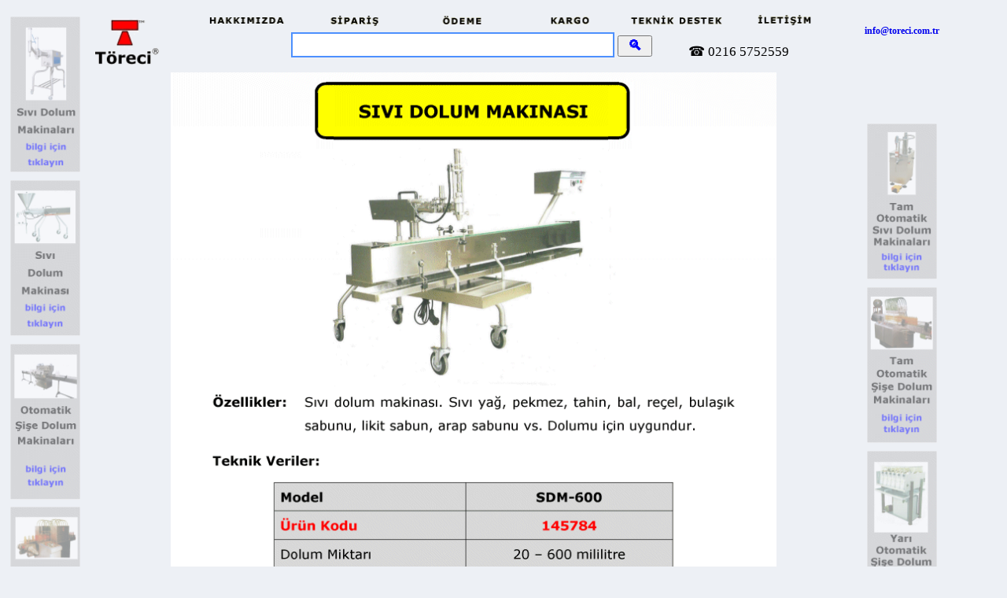

--- FILE ---
content_type: text/html; charset=utf-8
request_url: https://www.toreci.com.tr/machines/supply/L0226-004.htm
body_size: 6166
content:
<!DOCTYPE html PUBLIC "-//W3C//DTD HTML 4.01 Transitional//EN">
<html>
<head>
<title>Sıvı Dolum Makinası (600 mililitre)</title>
<meta http-equiv=Content-Type content="text/html; charset=UTF-8">
<meta name=keywords content="sıvı sabun dolum makinesi,sıvı sabun dolum makinası,sıvı dolum makinesi,sıvı sabun dolum,sıvı dolum makinası,dolum makinesi,dolum makinası,sıvı sabun,sıvı dolum,satış,fiyat,sıvı,dolum">
<meta name=description content="1.200 kap/saat dolum kapasiteli 20 - 600 mililitre dolum kapasiteli sıvı dolum makinası.">
<meta name=abstract content="1.200 kap/saat dolum kapasiteli 20 - 600 mililitre dolum kapasiteli sıvı dolum makinası.">
<meta name=contact content="info@toreci.com.tr">
<meta name=reply-to content="https://www.toreci.com.tr">
<meta name=distribution content=global>
<meta name=rating content=general>
<meta name=revisit-after content="7 days">
<meta name=author content="Töreci Makine">
<meta name=copyright content="©1999-2026 copyright, Töreci Makine">
<META name=charset content=UTF-8>
<meta name=language content="turkish, TR">
<meta http-equiv=content-language content=tr>
<meta name=generator content=Notepad>
<meta name=pragma content=no-cache>
<meta http-equiv=cache-control content=no-cache>
<meta http-equiv=pragma content=no-cache>
<meta http-equiv=expires content=-1>
<meta http-equiv=cache-control content=no-transform>
<meta name="geo.region" content=TR-34>
<meta name="geo.placename" content="Töreci Makine, İstanbul">
<meta name="geo.position" content="40.964142;29.109102">
<meta name=format-detection content="telephone=no">
<meta name=thumbnail content="https://www.toreci.com.tr/machines/Photos/supply/TNail/L0226-004.gif">
<meta name=robots content=all>
<base href="https://www.toreci.com.tr/machines/supply/">
<link rel=stylesheet type="text/css" href="https://www.toreci.com.tr/css/main_format.css">
<link href="https://www.toreci.com.tr/icons2/L0226-004.png" rel=icon>
<link rel=alternate media="handheld" href="https://mobile.toreci.com.tr/sivi-dolum-makinasi-145784">
<script language=javascript src="../../java_script/jserrorlog.js" type="text/javascript" charset="ISO-8859-9"></script>
<script language=javascript type="text/javascript">
function CheckFrame() {

var path;
try {
path = parent.location.href;
} catch (e) {
path = window.location.href;
}
if (typeof path === "undefined" || path === null) {
path = window.location.href;
}
path = path.toLowerCase();
if (path.indexOf("?") == -1 && (path.indexOf("l0226-004.htm") > 0 || path.indexOf("sivi-dolum-makinasi-145784") > 0))  {
var my_referrer = document.referrer;
if (typeof my_referrer === "undefined" || my_referrer === null) { my_referrer = ""; }
my_referrer = my_referrer.replace(/#/, "?");
var my_page = window.location.href;
if (typeof my_page === "undefined" || my_page === null) { my_page = "https://www.toreci.com.tr/machines/supply/L0226-004.htm"; }
if (my_referrer !== "") {
my_referrer = "?" + my_referrer + "|" + my_page; }
else {
my_referrer = ""; }
//    window.location.replace("https://www.toreci.com.tr/supply/H0226-004.htm" + my_referrer);
}
else {
var dt = document.title;
if (typeof dt === "undefined" || dt === null) { dt = "Sıvı Dolum Makinası (600 mililitre)"; }
try {
if (typeof parent.frames[0] !== "undefined") {
parent.frames[0].Sayfa_basligi = dt;
parent.document.title = dt;
}
} catch (e) {
}
}
return;
}
function chimg(imgo, iurl) {
if (typeof imgo.src !== "undefined" && imgo.src !== null) { imgo.src = iurl; }
return;
}
function AddToFavorite(p_url, p_title) {
var browser = navigator.userAgent.toLowerCase();
if (document.all) { // ie
window.external.AddFavorite(p_url, p_title);
}
else if (window.sidebar) { // firefox
window.sidebar.addPanel(p_title, p_url, "");
}
else if (window.opera && window.print) { // opera
var elem = document.createElement('a');
elem.setAttribute('href', p_url);
elem.setAttribute('title', p_title);
elem.setAttribute('rel', 'sidebar');
elem.click(); // this.title=document.title;
}
else if (browser.indexOf('konqueror') != -1) {
alert('Ctrl-B basarak sık kullanılanlara ekleyin !');
}
else {
alert('Ctrl-D basarak sık kullanılanlara ekleyin !'); // Unknown
}
return false;
}
function inputFocus(i, df) {
//    if (i.value == "ürün adı veya ürün kodu girin") {
if (i.value == df) {
i.value = "";
i.style.color="#000";
}
}
function inputBlur(i, df) {
if (i.value === "") {
//      i.value = "ürün adı veya ürün kodu girin";
i.value = df;
i.style.color="#888";
}
}
var this_url = "www.toreci.com.tr/machines/supply/L0226-004.htm";
document.write("<style>html{width:1000;zoom:" + Math.floor(window.innerWidth / 1000 * 78) + "%;-moz-transform:scale(" + window.innerWidth / 1000 * 0.78 + ");-moz-transform-origin: top left;}</style>");

var w = window.innerWidth || document.documentElement.offsetWidth || document.body.clientWidth;
// var h = window.innerHeight || document.documentElement.offsetHeight || document.body.clientHeight;
window.onload = function() {
w = window.innerWidth || document.documentElement.offsetWidth || document.body.clientWidth;
//  h = window.innerHeight || document.documentElement.offsetHeight || document.body.clientHeight;
}
window.onresize = function() {
var wn = window.innerWidth || document.documentElement.offsetWidth || document.body.clientWidth;
//  var hn = window.innerHeight || document.documentElement.offsetHeight || document.body.clientHeight;
if (w != wn) {
w = wn;
// h = hn;
window.location.href = window.location.href;
}
}
</script>
<script LANGUAGE=JavaScript SRC="../../java_script/chse.js" type="text/javascript" charset="ISO-8859-9"></script>
<style type='text/css'>
input.watermark {color:#aaa;font-size:100%;}
input.regular {color:#aaa;font-size:100%;}
</style>
<script LANGUAGE=JavaScript type="text/javascript">
(function(i,s,o,g,r,a,m){i['GoogleAnalyticsObject']=r;i[r]=i[r]||function(){
(i[r].q=i[r].q||[]).push(arguments)},i[r].l=1*new Date();a=s.createElement(o),
m=s.getElementsByTagName(o)[0];a.async=1;a.src=g;m.parentNode.insertBefore(a,m)
})(window,document,'script','https://www.google-analytics.com/analytics.js','ga');
ga('create', 'UA-30617571-1', 'auto');
ga('send', 'pageview');
</script>
</head>
<body>
<table width=1000px cellspacing=2px cellpadding=0px rules="none" frame="void" style="margin:1em auto; border:1px single black; border-collapse:collapse">
<tr>
<td valign=top>
<a href="https://www.toreci.com.tr/sivi-dolum-makinasi-145262" name=omhref0 title="Sıvı Dolum Makinası">
<img src="../../banners/90x200/supply/L0224-001.gif" border=5px alt="" title="" style="border-color:transparent; opacity: 0.5;" name=omhgif0 width=90px height=200px onmouseover="this.style.border = '5px solid yellow'; this.style.opacity = '1';" onmouseout="this.style.border = '5px solid transparent'; this.style.opacity = '0.5';"></a><br>
<a href="https://www.toreci.com.tr/sivi-dolum-makinasi-145812" name=omhref2 title="Sıvı Dolum Makinası">
<img src="../../banners/90x200/supply/L0226-005.gif" border=5px alt="" title="" style="border-color:transparent; opacity: 0.5;" name=omhgif2 width=90px height=200px onmouseover="this.style.border = '5px solid yellow'; this.style.opacity = '1';" onmouseout="this.style.border = '5px solid transparent'; this.style.opacity = '0.5';"></a><br>
<a href="https://www.toreci.com.tr/otomatik-sivi-dolum-makinasi-145866" name=omhref4 title="Otomatik Sıvı Dolum Makinası">
<img src="../../banners/90x200/supply/L0226-007.gif" border=5px alt="" title="" style="border-color:transparent; opacity: 0.5;" name=omhgif4 width=90px height=200px onmouseover="this.style.border = '5px solid yellow'; this.style.opacity = '1';" onmouseout="this.style.border = '5px solid transparent'; this.style.opacity = '0.5';"></a><br>
<a href="https://www.toreci.com.tr/otomatik-sivi-dolum-makinasi-145894" name=omhref6 title="Otomatik Sıvı Dolum Makinası">
<img src="../../banners/90x200/supply/L0226-008.gif" border=5px alt="" title="" style="border-color:transparent; opacity: 0.5;" name=omhgif6 width=90px height=200px onmouseover="this.style.border = '5px solid yellow'; this.style.opacity = '1';" onmouseout="this.style.border = '5px solid transparent'; this.style.opacity = '0.5';"></a><br>
<a href="https://www.toreci.com.tr/mesrubat-ve-ayran-bardak-dolum-ve-kapama-makinasi-100740" name=omhref8 title="Meşrubat ve Ayran Bardak Dolum ve Kapama Makinası">
<img src="../../banners/90x200/supply/L0004-009.gif" border=5px alt="" title="" style="border-color:transparent; opacity: 0.5;" name=omhgif8 width=90px height=200px onmouseover="this.style.border = '5px solid yellow'; this.style.opacity = '1';" onmouseout="this.style.border = '5px solid transparent'; this.style.opacity = '0.5';"></a><br>
<a href="https://www.toreci.com.tr/yari-otomatik-ayran-dolum-ve-kapama-makinasi-145702" name=omhref10 title="Yarı Otomatik Ayran Dolum ve Kapama Makinası">
<img src="../../banners/90x200/supply/L0226-002.gif" border=5px alt="" title="" style="border-color:transparent; opacity: 0.5;" name=omhgif10 width=90px height=200px onmouseover="this.style.border = '5px solid yellow'; this.style.opacity = '1';" onmouseout="this.style.border = '5px solid transparent'; this.style.opacity = '0.5';"></a><br>
</td>
<td align=center>
<table border=0px cellspacing=2px cellpadding=0px style="width:1000px;">
<tr>
<td style="width:100px;" rowspan="2" align=center nowrap>
<a href="https://www.toreci.com.tr?t1=L0226-004,L0224-001,L0226-010,L0226-005,L0226-009,L0226-007,L0226-006,L0226-008,L0226-003,L0004-009,L0226-001,L0226-002,L0269-002" style="text-decoration:none"><img src="../../images/toreci_logo.gif" width=90px height=73px border=0px alt="Töreci Makine Ticaret Logosu"></a>
</td>
<td align=center nowrap colspan=3>
<span id=headerpreview1><a href="https://www.toreci.com.tr/company_info.htm"><img src="../../images/top_nav1.gif" width=133px height=18px border=0px alt=HAKKIMIZDA onMouseOver="chimg(this, '../../images/top_nav1_n.gif')" onMouseOut="chimg(this, '../../images/top_nav1.gif')"></a></span>
<span id=headerpreview2><a href="https://www.toreci.com.tr/order_form.htm"><img src="../../images/top_nav2.gif" width=133px height=18px border=0px alt="SİPARİŞ" onMouseOver="chimg(this, '../../images/top_nav2_n.gif')" onMouseOut="chimg(this, '../../images/top_nav2.gif')"></a></span>
<a href="https://www.toreci.com.tr/payment.htm"><img src="../../images/top_nav3.gif" width=133px height=18px border=0px alt="ÖDEME" onMouseOver="chimg(this, '../../images/top_nav3_n.gif')" onMouseOut="chimg(this, '../../images/top_nav3.gif')"></a>
<span id=headerpreview4><a href="https://www.toreci.com.tr/shipping.htm"><img src="../../images/top_nav4.gif" width=133px height=18px border=0px alt="NAKLİYE" onMouseOver="chimg(this, '../../images/top_nav4_n.gif')" onMouseOut="chimg(this, '../../images/top_nav4.gif')"></a></span>
<span id=headerpreview5><a href="https://www.toreci.com.tr/service_form.htm"><img src="../../images/top_nav6.gif" width=133px height=18px border=0px alt="SERVİS" onMouseOver="chimg(this, '../../images/top_nav6_n.gif')" onMouseOut="chimg(this, '../../images/top_nav6.gif')"></a></span>
<span id=headerpreview6><a href="https://www.toreci.com.tr/contact.htm"><img src="../../images/top_nav5.gif" width=133px height=18px border=0px alt="İLETİŞİM" onMouseOver="chimg(this, '../../images/top_nav5_n.gif')" onMouseOut="chimg(this, '../../images/top_nav5.gif')"></a></span>
</td>
</tr>
<tr>
<td style="width:100px;" align=left nowrap class="c_header">
</td>
<td style="width:500px;" nowrap align=center class="c_header"><form name=searchform action="https://www.toreci.com.tr/cgi-bin/search_.php" method=get accept-charset="character_set">
<span style="white-space:nowrap;">
<input name=q size=30 style="border:2px solid #4D90FE; color:#888;font-size:22">
<input type=hidden size=1 name=n value=20>
<input type=submit value=" &#128269; " style="font-size:18;font-weight: bold;color: blue;" onclick="s=q.value;s=s.replace(/^\s+|\s+$/g,'');q.value=s;return s != '' && s != 'ürün adı veya ürün kodu girin';">
</span></form></td>
<td style="width:200px;" nowrap align=left class="c_header">&#9742; <span ID="telefon_no2">0216 5752559</span>
<a href="#" name=com1 onClick="document.getElementById('telefon_no').style.color = 'red'; document.getElementById('telefon_no1').style.color = 'red';">
</a>
<a href="#" name=com2 onClick="document.getElementById('faks_no').style.color = 'red';">
</a>
<a href="#" name=com3 onClick="document.getElementById('eposta_no').style.color = 'red';">
</a>
<a href="#" name=com4 onClick="document.getElementById('adres_no').style.color = 'red'; document.getElementById('adres_no1').style.color = 'red';">
</a>
</td>
</tr>
</table>
<table border=0px style="width:800px;">
<tr>
<td align=center>
<div id=cont1 STYLE="position:relative; width:777px; height:955px; overflow:hidden">
<a href="../../resimler/sivi-dolum-makinasi-145784.jpg" style="border-style:none;"><IMG id=pic1 SRC="../../brosurler/sivi-dolum-makinasi-145784.gif" width=777px height=1123px border=0px alt="1.200 kap/saat dolum kapasiteli 20 - 600 mililitre dolum kapasiteli sıvı dolum makinası." title="Sıvı Dolum Makinası (600 mililitre)" STYLE="position:relative; left:0px; top:-100px"></a><h1 style="text-decoration:none; font-size:1em; font-weight:normal;">Sıvı Dolum Makinası</h1>: sıvı dolum makınası özellikler sıvı dolum makinası. sıvı yağ, pekmez, tahin, bal, reçel, bulaşık sabunu, likit sabun, arap sabunu vs. dolumu için uygundur. teknik veriler model sdm-600 ürün kodu 145784 dolum miktarı 20 - 600 mililitre dolum kapasitesi 1.200 kap saat dolum hassasiyeti - 0.5 piston sayısı 1 adet hava tüketimi 75 litre dakika emiş bağlantı ölçüsü 1.5 aksesuar kompresör. </div>
<br>
<table border=0px style="width:800px;" align=center>
<tr>
<td>
<table border=0px cellpadding=7px>
<tr>
<td valign=top align=left class="c_description" nowrap><b><small>Ürün Tarifi:</small></b></td>
<td valign=top align=left class="c_description"><p align=justify><small>1.200 kap/saat dolum kapasiteli 20 - 600 mililitre dolum kapasiteli sıvı dolum makinası. 
</small></p></td>
</tr>
</table>
<p>
<table border=0px cellpadding=7px>
<tr>
<td valign=top align=left class="c_specification"><b><small>Teknik Özellikler:</small></b></td>
</tr>
</table>
<table border=1px cellpadding=7px align=center style="border-collapse:collapse;">
<tr bgcolor="#E0D7C7">
<td nowrap class="c_specification"><small><b>Model</b></small></td>
<td align=center class="c_specification" nowrap><small><b>SDM-600</b></small></td>
</tr>
<tr onmouseover="this.style.backgroundColor='#ffffff';" onmouseout="this.style.backgroundColor='#dfe3ee';">
<td nowrap class="c_specification"><small><b><font color="#ff0000">Ürün Kodu&nbsp;&nbsp;&nbsp;&nbsp;&nbsp;&nbsp;&nbsp;&nbsp;&nbsp;&nbsp;</font></b></small></td>
<td align=center class="c_specification"><small><b><font color="#ff0000">
<span title="20 - 600 mililitre dolum miktarı Sıvı Dolum Makinası">
<a name=Price1  style="color:red; text-decoration:none">&nbsp;&nbsp;&nbsp;&nbsp;&nbsp;&nbsp;&nbsp;&nbsp;&nbsp;&nbsp;145784&nbsp;&nbsp;&nbsp;&nbsp;&nbsp;&nbsp;&nbsp;&nbsp;&nbsp;&nbsp;</a> &nbsp;</span></font></b></small></td>
</tr>
<tr onmouseover="this.style.backgroundColor='#ffffff';" onmouseout="this.style.backgroundColor='#dfe3ee';">
<td nowrap class="c_specification"><small>Dolum Miktarı</small></td>
<td align=center class="c_specification"><small>20 - 600 mililitre</small></td>
</tr>
<tr onmouseover="this.style.backgroundColor='#ffffff';" onmouseout="this.style.backgroundColor='#dfe3ee';">
<td nowrap class="c_specification"><small>Dolum Hızı</small></td>
<td align=center class="c_specification"><small>1.200 kap/saat</small></td>
</tr>
<tr onmouseover="this.style.backgroundColor='#ffffff';" onmouseout="this.style.backgroundColor='#dfe3ee';">
<td nowrap class="c_specification"><small>Dolum Hassasiyeti</small></td>
<td align=center class="c_specification"><small>+-%0.5</small></td>
</tr>
<tr onmouseover="this.style.backgroundColor='#ffffff';" onmouseout="this.style.backgroundColor='#dfe3ee';">
<td nowrap class="c_specification"></td>
<td align=center class="c_specification"><span id=pricepreview1><a href="https://www.toreci.com.tr/price_info.htm?%7CL0226-004%7C1" target="_self"><img src="../../images/pic00_30.gif" width=160px height=25px border=0px alt="20 - 600 mililitre dolum miktarı Sıvı Dolum Makinası fiyatı" title="20 - 600 mililitre dolum miktarı Sıvı Dolum Makinası fiyatı" onMouseOver="chimg(this, '../../images/pic00_31.gif');" onMouseOut="chimg(this, '../../images/pic00_30.gif');"></a></span><br><br>  </td>
</tr>
</table>
</td>
</tr>
</table>
<p>&nbsp;</p>
<table border=0px style="width:800px;" align=center>
<tr>
<td>
<img src="../../brosurler/thumbs/L0226-004.jpg" border=2px alt="" width=78px height=112px>
</td>
<td nowrap class="c_others">
<table border=0>
<tr>
<td width="100%">
<form action="https://www.toreci.com.tr/cgi-bin/sendbrochures1_.php" method=get class="c_others" name=BrochureForm1>
<small>Broşür almak için eposta adresinizi girin:<br>
<input type=text name=email size=16 class="watermark" value="info@toreci.com.tr" onfocus="if ( this.value == this.defaultValue || this.value == '' ) { this.value = ''; this.className = 'regular';}" onblur="if ( this.value == '' ) { this.value = this.defaultValue; this.className='watermark';}">
<input type=hidden name=brochure value=L0226-004><input TYPE=submit VALUE="Gönder" class="c_others"></small>
</form><br>
<form action="https://www.toreci.com.tr/cgi-bin/sendbrochures1_.php" method=get class="c_others" name=BrochureForm2>
<small>Telefon numaranızı gönderin, sizi geri arayalım:<br>
<input type=text name=gsm size=16 class="watermark" value=05000000000 onfocus="if ( this.value == this.defaultValue || this.value == '' ) { this.value = ''; this.className = 'regular';}" onblur="if ( this.value == '' ) { this.value = this.defaultValue; this.className='watermark';}">
<input type=hidden name=brochure value=L0226-004><input TYPE=submit VALUE="Gönder" class="c_others"></small>
</form>
</td>
<td width=150px>
</td>
</tr>
</table>
</td>
</tr>
</table>
<br>
<br>
<table border=0px cellspacing=2px cellpadding=0px align=center>
<tr align=center>
<td style="padding:5px;">
<a href="https://www.toreci.com.tr/sms_form.htm">
<img src="../../images/bot_nav1.gif" alt="Mesaj Gönder" title="" width=140px height=30px border=1px onMouseOver="chimg(this, '../../images/bot_nav1_n.gif')" onMouseOut="chimg(this, '../../images/bot_nav1.gif')">
</a>
</td>
<td style="padding:5px;">
<a href="https://www.toreci.com.tr/e-mail_form.htm">
<img src="../../images/bot_nav2.gif" alt="E-Posta Gönder" title="" width=140px height=30px border=1px onMouseOver="chimg(this, '../../images/bot_nav2_n.gif')" onMouseOut="chimg(this, '../../images/bot_nav2.gif')">
</a>
</td>
<td style="padding:5px;">
<a href="https://www.toreci.com.tr/cgi-bin/demands_.php">
<img src="../../images/bot_nav3.gif" alt=Arananlar title="" width=140px height=30px border=1px onMouseOver="chimg(this, '../../images/bot_nav3_n.gif')" onMouseOut="chimg(this, '../../images/bot_nav3.gif')">
</a>
</td>
<td style="padding:5px;">
<img src="../../images/bot_nav4.gif" onClick="javascript: AddToFavorite('https://www.toreci.com.tr/machines/supply/L0117-001.htm?Favorite', document.title);" alt="Favorilere Ekle" title="" width=140px height=30px border=1px onMouseOver="chimg(this, '../../images/bot_nav4_n.gif')" onMouseOut="chimg(this, '../../images/bot_nav4.gif')">
</td>
<td style="padding:5px;">
<img src="../../images/bot_nav5.gif" onClick="window.print(); return false;" alt="Yazdır" title="" width=140px height=30px border=1px onMouseOver="chimg(this, '../../images/bot_nav5_n.gif')" onMouseOut="chimg(this, '../../images/bot_nav5.gif')">
</td>
</tr>
</table>
<table border=0px cellspacing=0px cellpadding=5px align=center style="width:800px;">
<tr align=center>
<td style="width:100%;" VALIGN=TOP colspan=5 class="c_address"><br>
<strong><a name=Adres>Töreci Makine Ticaret</a></strong>
</td>
</tr>
<tr align=left>
<td VALIGN=TOP class="c_address">
<small>İstanbul:</small>
</td>
<td VALIGN=TOP nowrap onmouseover="this.style.backgroundColor = '#ffffff'" onmouseout="this.style.backgroundColor = 'transparent'" class="c_address">
<small><strong><span ID="adres_no">Bostancı Sanayi Sitesi<br>Değirmenyolu Cad. İlker Sok.<br> İlker 2 İş Merkezi No:6 Kat:2 Büro:20<br>İçerenköy Mah. Ataşehir 34752 İstanbul</span><br>
<a name=Telefon>Telefon:</a>
<span ID="telefon_no">0216 5752559</span>
<br>
<a name=Faks>Faks:</a> <span ID="faks_no">0216 5756999</span><br>
 Facebook: <a href="https://www.facebook.com/toreci.makine.ticaret" style="text-decoration:none">toreci.makine.ticaret</a>
</strong></small>
</td>
<td VALIGN=TOP class="c_address">
<small>Yalova:</small>
</td>
<td VALIGN=TOP nowrap onmouseover="this.style.backgroundColor = '#ffffff'" onmouseout="this.style.backgroundColor = 'transparent'" class="c_address">
<small><strong><span ID="adres_no1">Yalova Sanayi Sitesi<br>2. Sokak No:81<br> Kirazlı 77202 Yalova</span><br><br>
 Telefon: <span ID="telefon_no1">0226 8253770</span><br>
</strong></small>
</td>
<td VALIGN=TOP>
</td>
</tr>
<tr align=center>
<td VALIGN=TOP colspan=5 nowrap class="c_address"><small><strong>
<a name=EPosta>E-Posta:</a> <a href="https://www.toreci.com.tr/e-mail_form.htm" style="text-decoration:none"><span ID="eposta_no">info&#64toreci&#46com&#46tr</span></a> &bull; Internet: <a target=new href="https://www.toreci.com.tr?t1=L0226-004,L0224-001,L0226-010,L0226-005,L0226-009,L0226-007,L0226-006,L0226-008,L0226-003,L0004-009,L0226-001,L0226-002,L0269-002" style="text-decoration:none">www.toreci.com.tr</a><br>
<a href="https://www.toreci.com.tr/company_info.htm" style="text-decoration:none">Webmaster</a></strong></small>
</td>
</tr>
<tr align=center>
<td colspan=5 class="c_address"><small>Ziyaret öncesi lütfen bizi arayın.</small>
</td>
</tr>
<tr align=center>
<td colspan=5 class="c_address">
<a href="../../qr_codes/supply/L0226-004.gif" style="border-style:none;"><img src="../../qr_codes/supply/L0226-004.gif" alt="" width=265px height=265px border=2px></a>
</td>
</tr>
<tr align=center>
<td colspan=5 class="c_footer">
<small>© <img src="../../images/pic00_32.gif" width=15px height=15px border=0px alt="">
<sup>&trade;</sup> Töreci<sup> &reg;</sup> Makine Ticaret  1999 - 2026,  Tüm Haklar Saklıdır</small>
</td>
</tr>
</table>
</td>
</tr>
</table>
</td>
<td valign=top>
<div id=eco>
<table width='90px' cellspacing='0px' cellpadding='0px' rules='none' frame='void' style='margin:1em auto; border:1px single black; border-collapse:collapse'>
<tr>
<td valign='top' class='c_address' nowrap>
<small><strong><div style='color: blue;'><a href='https://www.toreci.com.tr/e-mail_form.htm' style='text-decoration:none'>info@toreci.com.tr</a>
<br><br></div><div><br><br><br><br><br></div></strong></small>
</td>
</tr>
</table>
</div>
<a href="https://www.toreci.com.tr/tam-otomatik-tek-dolum-hazneli-sivi-dolum-makinasi-145950" name=omhref1 title="Tam Otomatik Tek Dolum Hazneli Sıvı Dolum Makinası">
<img src="../../banners/90x200/supply/L0226-010.gif" border=5px alt="" title="" style="border-color:transparent; opacity: 0.5;" name=omhgif1 width=90px height=200px onmouseover="this.style.border = '5px solid yellow'; this.style.opacity = '1';" onmouseout="this.style.border = '5px solid transparent'; this.style.opacity = '0.5';"></a><br>
<a href="https://www.toreci.com.tr/tam-otomatik-sivi-dolum-makinasi-145922" name=omhref3 title="Tam Otomatik Sıvı Dolum Makinası">
<img src="../../banners/90x200/supply/L0226-009.gif" border=5px alt="" title="" style="border-color:transparent; opacity: 0.5;" name=omhgif3 width=90px height=200px onmouseover="this.style.border = '5px solid yellow'; this.style.opacity = '1';" onmouseout="this.style.border = '5px solid transparent'; this.style.opacity = '0.5';"></a><br>
<a href="https://www.toreci.com.tr/yari-otomatik-sivi-sise-dolum-makinasi-145840" name=omhref5 title="Yarı Otomatik Sıvı Şişe Dolum Makinası">
<img src="../../banners/90x200/supply/L0226-006.gif" border=5px alt="" title="" style="border-color:transparent; opacity: 0.5;" name=omhgif5 width=90px height=200px onmouseover="this.style.border = '5px solid yellow'; this.style.opacity = '1';" onmouseout="this.style.border = '5px solid transparent'; this.style.opacity = '0.5';"></a><br>
<a href="https://www.toreci.com.tr/tam-otomatik-ayran-dolum-ve-kapama-makinasi-145758" name=omhref7 title="Tam Otomatik Ayran Dolum ve Kapama Makinası">
<img src="../../banners/90x200/supply/L0226-003.gif" border=5px alt="" title="" style="border-color:transparent; opacity: 0.5;" name=omhgif7 width=90px height=200px onmouseover="this.style.border = '5px solid yellow'; this.style.opacity = '1';" onmouseout="this.style.border = '5px solid transparent'; this.style.opacity = '0.5';"></a><br>
<a href="https://www.toreci.com.tr/yari-otomatik-ayran-dolum-ve-kapama-makinasi-145620" name=omhref9 title="Yarı Otomatik Ayran Dolum ve Kapama Makinası">
<img src="../../banners/90x200/supply/L0226-001.gif" border=5px alt="" title="" style="border-color:transparent; opacity: 0.5;" name=omhgif9 width=90px height=200px onmouseover="this.style.border = '5px solid yellow'; this.style.opacity = '1';" onmouseout="this.style.border = '5px solid transparent'; this.style.opacity = '0.5';"></a><br>
<a href="https://www.toreci.com.tr/ayran-su-ve-meyve-suyu-dolum-makinasi-159902" name=omhref11 title="Ayran, Su ve Meyve Suyu Dolum Makinası">
<img src="../../banners/90x200/supply/L0269-002.gif" border=5px alt="" title="" style="border-color:transparent; opacity: 0.5;" name=omhgif11 width=90px height=200px onmouseover="this.style.border = '5px solid yellow'; this.style.opacity = '1';" onmouseout="this.style.border = '5px solid transparent'; this.style.opacity = '0.5';"></a><br>
</td>
</tr>
<tr>
<td>
</td>
<td>
<br>
<div> Bu sayfadaki ürünlerin toplu listesi:<br>
<ul>
<li><h1 style="text-decoration:none; font-size:1em; font-weight:normal;">sıvı sabun dolum makinesi</h1></li>
<li><h1 style="text-decoration:none; font-size:1em; font-weight:normal;">sıvı sabun dolum makinası</h1></li>
<li><h1 style="text-decoration:none; font-size:1em; font-weight:normal;">sıvı dolum makinesi</h1></li>
<li><h1 style="text-decoration:none; font-size:1em; font-weight:normal;">sıvı sabun dolum</h1></li>
<li><h1 style="text-decoration:none; font-size:1em; font-weight:normal;">sıvı dolum makinası</h1></li>
<li><h1 style="text-decoration:none; font-size:1em; font-weight:normal;">dolum makinesi</h1></li>
<li><h1 style="text-decoration:none; font-size:1em; font-weight:normal;">dolum makinası</h1></li>
<li><h1 style="text-decoration:none; font-size:1em; font-weight:normal;">sıvı sabun</h1></li>
<li><h1 style="text-decoration:none; font-size:1em; font-weight:normal;">sıvı dolum</h1></li>
<li><h1 style="text-decoration:none; font-size:1em; font-weight:normal;">satış</h1></li>
<li><h1 style="text-decoration:none; font-size:1em; font-weight:normal;">fiyat</h1></li>
<li><h1 style="text-decoration:none; font-size:1em; font-weight:normal;">sıvı</h1></li>
<li><h1 style="text-decoration:none; font-size:1em; font-weight:normal;">dolum</h1></li>
</ul>
</div>
</td>
<td>
</td>
</tr>
</table>
<br><br><br><br><br><br>
<script LANGUAGE=JavaScript type="text/javascript">

s = document.getElementsByName("com1")[0];
s.href = "https://" + window.location.hostname + window.location.pathname + "#Telefon";
s = document.getElementsByName("com2")[0];
s.href = "https://" + window.location.hostname + window.location.pathname + "#Faks";
s = document.getElementsByName("com3")[0];
s.href = "https://" + window.location.hostname + window.location.pathname + "#Eposta";
s = document.getElementsByName("com4")[0];
s.href = "https://" + window.location.hostname + window.location.pathname + "#Adres";


// var el = document.getElementById("info");
// if (typeof el !== "undefined") { el.style.display = 'none'; }
</script>
<script src="https://www.toreci.com.tr/cgi-bin/eco.php">
</script>
 <script LANGUAGE=JavaScript SRC="../../java_script/counter.js?https://www.toreci.com.tr/machines/supply/L0226-004.htm" type="text/javascript" charset="ISO-8859-9"></script>
</body>
</html>


--- FILE ---
content_type: application/javascript; charset=iso-8859-9
request_url: https://www.toreci.com.tr/java_script/chse.js
body_size: 284
content:

var document_referrer = document.referrer;
if (typeof document_referrer === "undefined" || document_referrer === null) { document_referrer = ""; }
var script = document.createElement('script');
if (typeof script !== "undefined" && script !== null) {
// script.src = "http://www.toreci.com.tr/cgi-bin/chse.pl?" + encodeURIComponent(document_referrer);
  script.src = "https://www.toreci.com.tr/cgi-bin/chse_.php?" + encodeURIComponent(document_referrer);
  if (document.getElementsByTagName('head')[0]) {
    document.getElementsByTagName('head')[0].appendChild(script);
  }
  else {
    CheckFrame();
  }
}


--- FILE ---
content_type: text/javascript;charset=UTF-8
request_url: https://www.toreci.com.tr/cgi-bin/eco.php
body_size: 3241
content:
document.getElementById('eco').innerHTML = "<table width='90px' cellspacing='0px' cellpadding='0px' rules='none' frame='void' style='margin:1em auto; border:1px single black; border-collapse:collapse'><tr><td valign='top' class='c_address' nowrap><small><strong><div style='color: blue;'><a href='http://www.toreci.com.tr/e-mail_form.htm' style='text-decoration:none'>info@toreci.com.tr</a><br><br></div><div>Tarih: 20.01.2026<br>Saat: 04:24:16<br>USD: 43,2727</span
              >
              <div
                class="change-rate status up"
                data-socket-key="USD"
                data-socket-attr="c"
              >
                %0,04
              </div>
              <div class="change-amount">
                (<span data-socket-key="USD" data-socket-attr="a"
                  >0,0173</span
                >)
              </div>
            </a>
            <img
              src="https://static.doviz.com/images/doviz-logo.png"
              class="temp-logo"
            />
          </div>
                    <div class="item">
            <a
              href="https://kur.doviz.com/serbest-piyasa/euro"
              data-ga-event="header_asset_click"
              data-ga-event-param1-name="asset_key"
              data-ga-event-param1-value="EUR"
            >
              <span class="name">EURO TL<br>Euro: 50,4070</span
              >
              <div
                class="change-rate status down"
                data-socket-key="EUR"
                data-socket-attr="c"
              >
                %-0,01
              </div>
              <div class="change-amount">
                (<span data-socket-key="EUR" data-socket-attr="a"
                  >-0,0050</span
                >)
              </div>
            </a>
            <img
              src="https://static.doviz.com/images/doviz-logo.png"
              class="temp-logo"
            />
          </div>
                    <div class="item">
            <a
              href="https://kur.doviz.com/serbest-piyasa/sterlin"
              data-ga-event="header_asset_click"
              data-ga-event-param1-name="asset_key"
              data-ga-event-param1-value="GBP"
            >
              <span class="name">STERLİN TL<br>Altın: 6.494,60</span
              >
              <div
                class="change-rate status down"
                data-socket-key="gram-altin"
                data-socket-attr="c"
              >
                %-0,03
              </div>
              <div class="change-amount">
                (<span data-socket-key="gram-altin" data-socket-attr="a"
                  >-1,95</span
                >)
              </div>
            </a>
            <img
              src="https://static.doviz.com/images/doviz-logo.png"
              class="temp-logo"
            />
          </div>
                    <div class="item">
            <a
              href="https://kur.doviz.com/serbest-piyasa/amerikan-dolari"
              data-ga-event="header_asset_click"
              data-ga-event-param1-name="asset_key"
              data-ga-event-param1-value="USD"
            >
              <span class="name">DOLAR TL<br></div></strong></small></td></tr></table>";